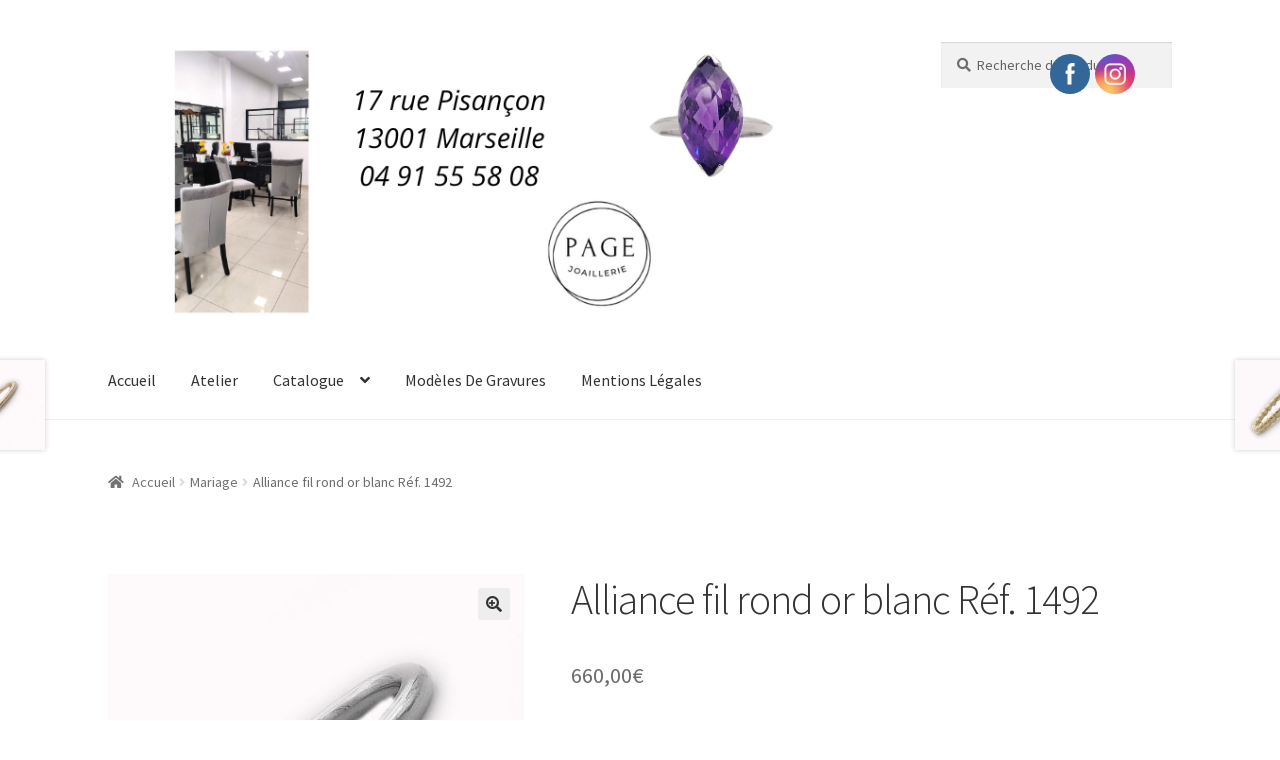

--- FILE ---
content_type: text/html; charset=UTF-8
request_url: https://page-joaillerie.fr/produit/alliance-fil-rond-or-blanc-ref-1492/
body_size: 19933
content:
<!doctype html>
<html lang="fr-FR">
<head>
<meta charset="UTF-8">
<meta name="viewport" content="width=device-width, initial-scale=1">
<link rel="profile" href="http://gmpg.org/xfn/11">
<link rel="pingback" href="https://page-joaillerie.fr/xmlrpc.php">

<title>Alliance fil rond or blanc Réf. 1492</title>
<meta name='robots' content='max-image-preview:large' />
	<style>img:is([sizes="auto" i], [sizes^="auto," i]) { contain-intrinsic-size: 3000px 1500px }</style>
	<link rel='dns-prefetch' href='//fonts.googleapis.com' />
<link rel="alternate" type="application/rss+xml" title=" &raquo; Flux" href="https://page-joaillerie.fr/feed/" />
<link rel="alternate" type="application/rss+xml" title=" &raquo; Flux des commentaires" href="https://page-joaillerie.fr/comments/feed/" />
<script>
window._wpemojiSettings = {"baseUrl":"https:\/\/s.w.org\/images\/core\/emoji\/16.0.1\/72x72\/","ext":".png","svgUrl":"https:\/\/s.w.org\/images\/core\/emoji\/16.0.1\/svg\/","svgExt":".svg","source":{"concatemoji":"https:\/\/page-joaillerie.fr\/wp-includes\/js\/wp-emoji-release.min.js?ver=6.8.3"}};
/*! This file is auto-generated */
!function(s,n){var o,i,e;function c(e){try{var t={supportTests:e,timestamp:(new Date).valueOf()};sessionStorage.setItem(o,JSON.stringify(t))}catch(e){}}function p(e,t,n){e.clearRect(0,0,e.canvas.width,e.canvas.height),e.fillText(t,0,0);var t=new Uint32Array(e.getImageData(0,0,e.canvas.width,e.canvas.height).data),a=(e.clearRect(0,0,e.canvas.width,e.canvas.height),e.fillText(n,0,0),new Uint32Array(e.getImageData(0,0,e.canvas.width,e.canvas.height).data));return t.every(function(e,t){return e===a[t]})}function u(e,t){e.clearRect(0,0,e.canvas.width,e.canvas.height),e.fillText(t,0,0);for(var n=e.getImageData(16,16,1,1),a=0;a<n.data.length;a++)if(0!==n.data[a])return!1;return!0}function f(e,t,n,a){switch(t){case"flag":return n(e,"\ud83c\udff3\ufe0f\u200d\u26a7\ufe0f","\ud83c\udff3\ufe0f\u200b\u26a7\ufe0f")?!1:!n(e,"\ud83c\udde8\ud83c\uddf6","\ud83c\udde8\u200b\ud83c\uddf6")&&!n(e,"\ud83c\udff4\udb40\udc67\udb40\udc62\udb40\udc65\udb40\udc6e\udb40\udc67\udb40\udc7f","\ud83c\udff4\u200b\udb40\udc67\u200b\udb40\udc62\u200b\udb40\udc65\u200b\udb40\udc6e\u200b\udb40\udc67\u200b\udb40\udc7f");case"emoji":return!a(e,"\ud83e\udedf")}return!1}function g(e,t,n,a){var r="undefined"!=typeof WorkerGlobalScope&&self instanceof WorkerGlobalScope?new OffscreenCanvas(300,150):s.createElement("canvas"),o=r.getContext("2d",{willReadFrequently:!0}),i=(o.textBaseline="top",o.font="600 32px Arial",{});return e.forEach(function(e){i[e]=t(o,e,n,a)}),i}function t(e){var t=s.createElement("script");t.src=e,t.defer=!0,s.head.appendChild(t)}"undefined"!=typeof Promise&&(o="wpEmojiSettingsSupports",i=["flag","emoji"],n.supports={everything:!0,everythingExceptFlag:!0},e=new Promise(function(e){s.addEventListener("DOMContentLoaded",e,{once:!0})}),new Promise(function(t){var n=function(){try{var e=JSON.parse(sessionStorage.getItem(o));if("object"==typeof e&&"number"==typeof e.timestamp&&(new Date).valueOf()<e.timestamp+604800&&"object"==typeof e.supportTests)return e.supportTests}catch(e){}return null}();if(!n){if("undefined"!=typeof Worker&&"undefined"!=typeof OffscreenCanvas&&"undefined"!=typeof URL&&URL.createObjectURL&&"undefined"!=typeof Blob)try{var e="postMessage("+g.toString()+"("+[JSON.stringify(i),f.toString(),p.toString(),u.toString()].join(",")+"));",a=new Blob([e],{type:"text/javascript"}),r=new Worker(URL.createObjectURL(a),{name:"wpTestEmojiSupports"});return void(r.onmessage=function(e){c(n=e.data),r.terminate(),t(n)})}catch(e){}c(n=g(i,f,p,u))}t(n)}).then(function(e){for(var t in e)n.supports[t]=e[t],n.supports.everything=n.supports.everything&&n.supports[t],"flag"!==t&&(n.supports.everythingExceptFlag=n.supports.everythingExceptFlag&&n.supports[t]);n.supports.everythingExceptFlag=n.supports.everythingExceptFlag&&!n.supports.flag,n.DOMReady=!1,n.readyCallback=function(){n.DOMReady=!0}}).then(function(){return e}).then(function(){var e;n.supports.everything||(n.readyCallback(),(e=n.source||{}).concatemoji?t(e.concatemoji):e.wpemoji&&e.twemoji&&(t(e.twemoji),t(e.wpemoji)))}))}((window,document),window._wpemojiSettings);
</script>
<style id='wp-emoji-styles-inline-css'>

	img.wp-smiley, img.emoji {
		display: inline !important;
		border: none !important;
		box-shadow: none !important;
		height: 1em !important;
		width: 1em !important;
		margin: 0 0.07em !important;
		vertical-align: -0.1em !important;
		background: none !important;
		padding: 0 !important;
	}
</style>
<link rel='stylesheet' id='wp-block-library-css' href='https://page-joaillerie.fr/wp-includes/css/dist/block-library/style.min.css?ver=6.8.3' media='all' />
<style id='wp-block-library-theme-inline-css'>
.wp-block-audio :where(figcaption){color:#555;font-size:13px;text-align:center}.is-dark-theme .wp-block-audio :where(figcaption){color:#ffffffa6}.wp-block-audio{margin:0 0 1em}.wp-block-code{border:1px solid #ccc;border-radius:4px;font-family:Menlo,Consolas,monaco,monospace;padding:.8em 1em}.wp-block-embed :where(figcaption){color:#555;font-size:13px;text-align:center}.is-dark-theme .wp-block-embed :where(figcaption){color:#ffffffa6}.wp-block-embed{margin:0 0 1em}.blocks-gallery-caption{color:#555;font-size:13px;text-align:center}.is-dark-theme .blocks-gallery-caption{color:#ffffffa6}:root :where(.wp-block-image figcaption){color:#555;font-size:13px;text-align:center}.is-dark-theme :root :where(.wp-block-image figcaption){color:#ffffffa6}.wp-block-image{margin:0 0 1em}.wp-block-pullquote{border-bottom:4px solid;border-top:4px solid;color:currentColor;margin-bottom:1.75em}.wp-block-pullquote cite,.wp-block-pullquote footer,.wp-block-pullquote__citation{color:currentColor;font-size:.8125em;font-style:normal;text-transform:uppercase}.wp-block-quote{border-left:.25em solid;margin:0 0 1.75em;padding-left:1em}.wp-block-quote cite,.wp-block-quote footer{color:currentColor;font-size:.8125em;font-style:normal;position:relative}.wp-block-quote:where(.has-text-align-right){border-left:none;border-right:.25em solid;padding-left:0;padding-right:1em}.wp-block-quote:where(.has-text-align-center){border:none;padding-left:0}.wp-block-quote.is-large,.wp-block-quote.is-style-large,.wp-block-quote:where(.is-style-plain){border:none}.wp-block-search .wp-block-search__label{font-weight:700}.wp-block-search__button{border:1px solid #ccc;padding:.375em .625em}:where(.wp-block-group.has-background){padding:1.25em 2.375em}.wp-block-separator.has-css-opacity{opacity:.4}.wp-block-separator{border:none;border-bottom:2px solid;margin-left:auto;margin-right:auto}.wp-block-separator.has-alpha-channel-opacity{opacity:1}.wp-block-separator:not(.is-style-wide):not(.is-style-dots){width:100px}.wp-block-separator.has-background:not(.is-style-dots){border-bottom:none;height:1px}.wp-block-separator.has-background:not(.is-style-wide):not(.is-style-dots){height:2px}.wp-block-table{margin:0 0 1em}.wp-block-table td,.wp-block-table th{word-break:normal}.wp-block-table :where(figcaption){color:#555;font-size:13px;text-align:center}.is-dark-theme .wp-block-table :where(figcaption){color:#ffffffa6}.wp-block-video :where(figcaption){color:#555;font-size:13px;text-align:center}.is-dark-theme .wp-block-video :where(figcaption){color:#ffffffa6}.wp-block-video{margin:0 0 1em}:root :where(.wp-block-template-part.has-background){margin-bottom:0;margin-top:0;padding:1.25em 2.375em}
</style>
<style id='classic-theme-styles-inline-css'>
/*! This file is auto-generated */
.wp-block-button__link{color:#fff;background-color:#32373c;border-radius:9999px;box-shadow:none;text-decoration:none;padding:calc(.667em + 2px) calc(1.333em + 2px);font-size:1.125em}.wp-block-file__button{background:#32373c;color:#fff;text-decoration:none}
</style>
<link rel='stylesheet' id='storefront-gutenberg-blocks-css' href='https://page-joaillerie.fr/wp-content/themes/storefront/assets/css/base/gutenberg-blocks.css?ver=4.6.1' media='all' />
<style id='storefront-gutenberg-blocks-inline-css'>

				.wp-block-button__link:not(.has-text-color) {
					color: #333333;
				}

				.wp-block-button__link:not(.has-text-color):hover,
				.wp-block-button__link:not(.has-text-color):focus,
				.wp-block-button__link:not(.has-text-color):active {
					color: #333333;
				}

				.wp-block-button__link:not(.has-background) {
					background-color: #eeeeee;
				}

				.wp-block-button__link:not(.has-background):hover,
				.wp-block-button__link:not(.has-background):focus,
				.wp-block-button__link:not(.has-background):active {
					border-color: #d5d5d5;
					background-color: #d5d5d5;
				}

				.wc-block-grid__products .wc-block-grid__product .wp-block-button__link {
					background-color: #eeeeee;
					border-color: #eeeeee;
					color: #333333;
				}

				.wp-block-quote footer,
				.wp-block-quote cite,
				.wp-block-quote__citation {
					color: #6d6d6d;
				}

				.wp-block-pullquote cite,
				.wp-block-pullquote footer,
				.wp-block-pullquote__citation {
					color: #6d6d6d;
				}

				.wp-block-image figcaption {
					color: #6d6d6d;
				}

				.wp-block-separator.is-style-dots::before {
					color: #333333;
				}

				.wp-block-file a.wp-block-file__button {
					color: #333333;
					background-color: #eeeeee;
					border-color: #eeeeee;
				}

				.wp-block-file a.wp-block-file__button:hover,
				.wp-block-file a.wp-block-file__button:focus,
				.wp-block-file a.wp-block-file__button:active {
					color: #333333;
					background-color: #d5d5d5;
				}

				.wp-block-code,
				.wp-block-preformatted pre {
					color: #6d6d6d;
				}

				.wp-block-table:not( .has-background ):not( .is-style-stripes ) tbody tr:nth-child(2n) td {
					background-color: #fdfdfd;
				}

				.wp-block-cover .wp-block-cover__inner-container h1:not(.has-text-color),
				.wp-block-cover .wp-block-cover__inner-container h2:not(.has-text-color),
				.wp-block-cover .wp-block-cover__inner-container h3:not(.has-text-color),
				.wp-block-cover .wp-block-cover__inner-container h4:not(.has-text-color),
				.wp-block-cover .wp-block-cover__inner-container h5:not(.has-text-color),
				.wp-block-cover .wp-block-cover__inner-container h6:not(.has-text-color) {
					color: #000000;
				}

				.wc-block-components-price-slider__range-input-progress,
				.rtl .wc-block-components-price-slider__range-input-progress {
					--range-color: #7f54b3;
				}

				/* Target only IE11 */
				@media all and (-ms-high-contrast: none), (-ms-high-contrast: active) {
					.wc-block-components-price-slider__range-input-progress {
						background: #7f54b3;
					}
				}

				.wc-block-components-button:not(.is-link) {
					background-color: #333333;
					color: #ffffff;
				}

				.wc-block-components-button:not(.is-link):hover,
				.wc-block-components-button:not(.is-link):focus,
				.wc-block-components-button:not(.is-link):active {
					background-color: #1a1a1a;
					color: #ffffff;
				}

				.wc-block-components-button:not(.is-link):disabled {
					background-color: #333333;
					color: #ffffff;
				}

				.wc-block-cart__submit-container {
					background-color: #ffffff;
				}

				.wc-block-cart__submit-container::before {
					color: rgba(220,220,220,0.5);
				}

				.wc-block-components-order-summary-item__quantity {
					background-color: #ffffff;
					border-color: #6d6d6d;
					box-shadow: 0 0 0 2px #ffffff;
					color: #6d6d6d;
				}
			
</style>
<style id='global-styles-inline-css'>
:root{--wp--preset--aspect-ratio--square: 1;--wp--preset--aspect-ratio--4-3: 4/3;--wp--preset--aspect-ratio--3-4: 3/4;--wp--preset--aspect-ratio--3-2: 3/2;--wp--preset--aspect-ratio--2-3: 2/3;--wp--preset--aspect-ratio--16-9: 16/9;--wp--preset--aspect-ratio--9-16: 9/16;--wp--preset--color--black: #000000;--wp--preset--color--cyan-bluish-gray: #abb8c3;--wp--preset--color--white: #ffffff;--wp--preset--color--pale-pink: #f78da7;--wp--preset--color--vivid-red: #cf2e2e;--wp--preset--color--luminous-vivid-orange: #ff6900;--wp--preset--color--luminous-vivid-amber: #fcb900;--wp--preset--color--light-green-cyan: #7bdcb5;--wp--preset--color--vivid-green-cyan: #00d084;--wp--preset--color--pale-cyan-blue: #8ed1fc;--wp--preset--color--vivid-cyan-blue: #0693e3;--wp--preset--color--vivid-purple: #9b51e0;--wp--preset--gradient--vivid-cyan-blue-to-vivid-purple: linear-gradient(135deg,rgba(6,147,227,1) 0%,rgb(155,81,224) 100%);--wp--preset--gradient--light-green-cyan-to-vivid-green-cyan: linear-gradient(135deg,rgb(122,220,180) 0%,rgb(0,208,130) 100%);--wp--preset--gradient--luminous-vivid-amber-to-luminous-vivid-orange: linear-gradient(135deg,rgba(252,185,0,1) 0%,rgba(255,105,0,1) 100%);--wp--preset--gradient--luminous-vivid-orange-to-vivid-red: linear-gradient(135deg,rgba(255,105,0,1) 0%,rgb(207,46,46) 100%);--wp--preset--gradient--very-light-gray-to-cyan-bluish-gray: linear-gradient(135deg,rgb(238,238,238) 0%,rgb(169,184,195) 100%);--wp--preset--gradient--cool-to-warm-spectrum: linear-gradient(135deg,rgb(74,234,220) 0%,rgb(151,120,209) 20%,rgb(207,42,186) 40%,rgb(238,44,130) 60%,rgb(251,105,98) 80%,rgb(254,248,76) 100%);--wp--preset--gradient--blush-light-purple: linear-gradient(135deg,rgb(255,206,236) 0%,rgb(152,150,240) 100%);--wp--preset--gradient--blush-bordeaux: linear-gradient(135deg,rgb(254,205,165) 0%,rgb(254,45,45) 50%,rgb(107,0,62) 100%);--wp--preset--gradient--luminous-dusk: linear-gradient(135deg,rgb(255,203,112) 0%,rgb(199,81,192) 50%,rgb(65,88,208) 100%);--wp--preset--gradient--pale-ocean: linear-gradient(135deg,rgb(255,245,203) 0%,rgb(182,227,212) 50%,rgb(51,167,181) 100%);--wp--preset--gradient--electric-grass: linear-gradient(135deg,rgb(202,248,128) 0%,rgb(113,206,126) 100%);--wp--preset--gradient--midnight: linear-gradient(135deg,rgb(2,3,129) 0%,rgb(40,116,252) 100%);--wp--preset--font-size--small: 14px;--wp--preset--font-size--medium: 23px;--wp--preset--font-size--large: 26px;--wp--preset--font-size--x-large: 42px;--wp--preset--font-size--normal: 16px;--wp--preset--font-size--huge: 37px;--wp--preset--spacing--20: 0.44rem;--wp--preset--spacing--30: 0.67rem;--wp--preset--spacing--40: 1rem;--wp--preset--spacing--50: 1.5rem;--wp--preset--spacing--60: 2.25rem;--wp--preset--spacing--70: 3.38rem;--wp--preset--spacing--80: 5.06rem;--wp--preset--shadow--natural: 6px 6px 9px rgba(0, 0, 0, 0.2);--wp--preset--shadow--deep: 12px 12px 50px rgba(0, 0, 0, 0.4);--wp--preset--shadow--sharp: 6px 6px 0px rgba(0, 0, 0, 0.2);--wp--preset--shadow--outlined: 6px 6px 0px -3px rgba(255, 255, 255, 1), 6px 6px rgba(0, 0, 0, 1);--wp--preset--shadow--crisp: 6px 6px 0px rgba(0, 0, 0, 1);}:root :where(.is-layout-flow) > :first-child{margin-block-start: 0;}:root :where(.is-layout-flow) > :last-child{margin-block-end: 0;}:root :where(.is-layout-flow) > *{margin-block-start: 24px;margin-block-end: 0;}:root :where(.is-layout-constrained) > :first-child{margin-block-start: 0;}:root :where(.is-layout-constrained) > :last-child{margin-block-end: 0;}:root :where(.is-layout-constrained) > *{margin-block-start: 24px;margin-block-end: 0;}:root :where(.is-layout-flex){gap: 24px;}:root :where(.is-layout-grid){gap: 24px;}body .is-layout-flex{display: flex;}.is-layout-flex{flex-wrap: wrap;align-items: center;}.is-layout-flex > :is(*, div){margin: 0;}body .is-layout-grid{display: grid;}.is-layout-grid > :is(*, div){margin: 0;}.has-black-color{color: var(--wp--preset--color--black) !important;}.has-cyan-bluish-gray-color{color: var(--wp--preset--color--cyan-bluish-gray) !important;}.has-white-color{color: var(--wp--preset--color--white) !important;}.has-pale-pink-color{color: var(--wp--preset--color--pale-pink) !important;}.has-vivid-red-color{color: var(--wp--preset--color--vivid-red) !important;}.has-luminous-vivid-orange-color{color: var(--wp--preset--color--luminous-vivid-orange) !important;}.has-luminous-vivid-amber-color{color: var(--wp--preset--color--luminous-vivid-amber) !important;}.has-light-green-cyan-color{color: var(--wp--preset--color--light-green-cyan) !important;}.has-vivid-green-cyan-color{color: var(--wp--preset--color--vivid-green-cyan) !important;}.has-pale-cyan-blue-color{color: var(--wp--preset--color--pale-cyan-blue) !important;}.has-vivid-cyan-blue-color{color: var(--wp--preset--color--vivid-cyan-blue) !important;}.has-vivid-purple-color{color: var(--wp--preset--color--vivid-purple) !important;}.has-black-background-color{background-color: var(--wp--preset--color--black) !important;}.has-cyan-bluish-gray-background-color{background-color: var(--wp--preset--color--cyan-bluish-gray) !important;}.has-white-background-color{background-color: var(--wp--preset--color--white) !important;}.has-pale-pink-background-color{background-color: var(--wp--preset--color--pale-pink) !important;}.has-vivid-red-background-color{background-color: var(--wp--preset--color--vivid-red) !important;}.has-luminous-vivid-orange-background-color{background-color: var(--wp--preset--color--luminous-vivid-orange) !important;}.has-luminous-vivid-amber-background-color{background-color: var(--wp--preset--color--luminous-vivid-amber) !important;}.has-light-green-cyan-background-color{background-color: var(--wp--preset--color--light-green-cyan) !important;}.has-vivid-green-cyan-background-color{background-color: var(--wp--preset--color--vivid-green-cyan) !important;}.has-pale-cyan-blue-background-color{background-color: var(--wp--preset--color--pale-cyan-blue) !important;}.has-vivid-cyan-blue-background-color{background-color: var(--wp--preset--color--vivid-cyan-blue) !important;}.has-vivid-purple-background-color{background-color: var(--wp--preset--color--vivid-purple) !important;}.has-black-border-color{border-color: var(--wp--preset--color--black) !important;}.has-cyan-bluish-gray-border-color{border-color: var(--wp--preset--color--cyan-bluish-gray) !important;}.has-white-border-color{border-color: var(--wp--preset--color--white) !important;}.has-pale-pink-border-color{border-color: var(--wp--preset--color--pale-pink) !important;}.has-vivid-red-border-color{border-color: var(--wp--preset--color--vivid-red) !important;}.has-luminous-vivid-orange-border-color{border-color: var(--wp--preset--color--luminous-vivid-orange) !important;}.has-luminous-vivid-amber-border-color{border-color: var(--wp--preset--color--luminous-vivid-amber) !important;}.has-light-green-cyan-border-color{border-color: var(--wp--preset--color--light-green-cyan) !important;}.has-vivid-green-cyan-border-color{border-color: var(--wp--preset--color--vivid-green-cyan) !important;}.has-pale-cyan-blue-border-color{border-color: var(--wp--preset--color--pale-cyan-blue) !important;}.has-vivid-cyan-blue-border-color{border-color: var(--wp--preset--color--vivid-cyan-blue) !important;}.has-vivid-purple-border-color{border-color: var(--wp--preset--color--vivid-purple) !important;}.has-vivid-cyan-blue-to-vivid-purple-gradient-background{background: var(--wp--preset--gradient--vivid-cyan-blue-to-vivid-purple) !important;}.has-light-green-cyan-to-vivid-green-cyan-gradient-background{background: var(--wp--preset--gradient--light-green-cyan-to-vivid-green-cyan) !important;}.has-luminous-vivid-amber-to-luminous-vivid-orange-gradient-background{background: var(--wp--preset--gradient--luminous-vivid-amber-to-luminous-vivid-orange) !important;}.has-luminous-vivid-orange-to-vivid-red-gradient-background{background: var(--wp--preset--gradient--luminous-vivid-orange-to-vivid-red) !important;}.has-very-light-gray-to-cyan-bluish-gray-gradient-background{background: var(--wp--preset--gradient--very-light-gray-to-cyan-bluish-gray) !important;}.has-cool-to-warm-spectrum-gradient-background{background: var(--wp--preset--gradient--cool-to-warm-spectrum) !important;}.has-blush-light-purple-gradient-background{background: var(--wp--preset--gradient--blush-light-purple) !important;}.has-blush-bordeaux-gradient-background{background: var(--wp--preset--gradient--blush-bordeaux) !important;}.has-luminous-dusk-gradient-background{background: var(--wp--preset--gradient--luminous-dusk) !important;}.has-pale-ocean-gradient-background{background: var(--wp--preset--gradient--pale-ocean) !important;}.has-electric-grass-gradient-background{background: var(--wp--preset--gradient--electric-grass) !important;}.has-midnight-gradient-background{background: var(--wp--preset--gradient--midnight) !important;}.has-small-font-size{font-size: var(--wp--preset--font-size--small) !important;}.has-medium-font-size{font-size: var(--wp--preset--font-size--medium) !important;}.has-large-font-size{font-size: var(--wp--preset--font-size--large) !important;}.has-x-large-font-size{font-size: var(--wp--preset--font-size--x-large) !important;}
:root :where(.wp-block-pullquote){font-size: 1.5em;line-height: 1.6;}
</style>
<link rel='stylesheet' id='contact-form-7-css' href='https://page-joaillerie.fr/wp-content/plugins/contact-form-7/includes/css/styles.css?ver=6.0.6' media='all' />
<link rel='stylesheet' id='rw-slider-image-script-css' href='https://page-joaillerie.fr/wp-content/plugins/slider-images/style/rw-slider-image-widget.css?ver=6.8.3' media='all' />
<link rel='stylesheet' id='rw-slider-image-style-fontawesome-css' href='https://page-joaillerie.fr/wp-content/plugins/slider-images/style/richwebicons.css?ver=6.8.3' media='all' />
<link rel='stylesheet' id='SFSImainCss-css' href='https://page-joaillerie.fr/wp-content/plugins/ultimate-social-media-icons/css/sfsi-style.css?ver=2.9.5' media='all' />
<link rel='stylesheet' id='disable_sfsi-css' href='https://page-joaillerie.fr/wp-content/plugins/ultimate-social-media-icons/css/disable_sfsi.css?ver=6.8.3' media='all' />
<link rel='stylesheet' id='photoswipe-css' href='https://page-joaillerie.fr/wp-content/plugins/woocommerce/assets/css/photoswipe/photoswipe.min.css?ver=9.9.6' media='all' />
<link rel='stylesheet' id='photoswipe-default-skin-css' href='https://page-joaillerie.fr/wp-content/plugins/woocommerce/assets/css/photoswipe/default-skin/default-skin.min.css?ver=9.9.6' media='all' />
<style id='woocommerce-inline-inline-css'>
.woocommerce form .form-row .required { visibility: visible; }
</style>
<link rel='stylesheet' id='ywctm-frontend-css' href='https://page-joaillerie.fr/wp-content/plugins/yith-woocommerce-catalog-mode/assets/css/frontend.min.css?ver=2.46.0' media='all' />
<style id='ywctm-frontend-inline-css'>
form.cart button.single_add_to_cart_button, .ppc-button-wrapper, .wc-ppcp-paylater-msg__container, form.cart .quantity, .storefront-sticky-add-to-cart__content-button, .widget.woocommerce.widget_shopping_cart, .site-header-cart.menu{display: none !important}
</style>
<link rel='stylesheet' id='brands-styles-css' href='https://page-joaillerie.fr/wp-content/plugins/woocommerce/assets/css/brands.css?ver=9.9.6' media='all' />
<link rel='stylesheet' id='storefront-style-css' href='https://page-joaillerie.fr/wp-content/themes/storefront/style.css?ver=4.6.1' media='all' />
<style id='storefront-style-inline-css'>

			.main-navigation ul li a,
			.site-title a,
			ul.menu li a,
			.site-branding h1 a,
			button.menu-toggle,
			button.menu-toggle:hover,
			.handheld-navigation .dropdown-toggle {
				color: #333333;
			}

			button.menu-toggle,
			button.menu-toggle:hover {
				border-color: #333333;
			}

			.main-navigation ul li a:hover,
			.main-navigation ul li:hover > a,
			.site-title a:hover,
			.site-header ul.menu li.current-menu-item > a {
				color: #747474;
			}

			table:not( .has-background ) th {
				background-color: #f8f8f8;
			}

			table:not( .has-background ) tbody td {
				background-color: #fdfdfd;
			}

			table:not( .has-background ) tbody tr:nth-child(2n) td,
			fieldset,
			fieldset legend {
				background-color: #fbfbfb;
			}

			.site-header,
			.secondary-navigation ul ul,
			.main-navigation ul.menu > li.menu-item-has-children:after,
			.secondary-navigation ul.menu ul,
			.storefront-handheld-footer-bar,
			.storefront-handheld-footer-bar ul li > a,
			.storefront-handheld-footer-bar ul li.search .site-search,
			button.menu-toggle,
			button.menu-toggle:hover {
				background-color: #ffffff;
			}

			p.site-description,
			.site-header,
			.storefront-handheld-footer-bar {
				color: #404040;
			}

			button.menu-toggle:after,
			button.menu-toggle:before,
			button.menu-toggle span:before {
				background-color: #333333;
			}

			h1, h2, h3, h4, h5, h6, .wc-block-grid__product-title {
				color: #333333;
			}

			.widget h1 {
				border-bottom-color: #333333;
			}

			body,
			.secondary-navigation a {
				color: #6d6d6d;
			}

			.widget-area .widget a,
			.hentry .entry-header .posted-on a,
			.hentry .entry-header .post-author a,
			.hentry .entry-header .post-comments a,
			.hentry .entry-header .byline a {
				color: #727272;
			}

			a {
				color: #7f54b3;
			}

			a:focus,
			button:focus,
			.button.alt:focus,
			input:focus,
			textarea:focus,
			input[type="button"]:focus,
			input[type="reset"]:focus,
			input[type="submit"]:focus,
			input[type="email"]:focus,
			input[type="tel"]:focus,
			input[type="url"]:focus,
			input[type="password"]:focus,
			input[type="search"]:focus {
				outline-color: #7f54b3;
			}

			button, input[type="button"], input[type="reset"], input[type="submit"], .button, .widget a.button {
				background-color: #eeeeee;
				border-color: #eeeeee;
				color: #333333;
			}

			button:hover, input[type="button"]:hover, input[type="reset"]:hover, input[type="submit"]:hover, .button:hover, .widget a.button:hover {
				background-color: #d5d5d5;
				border-color: #d5d5d5;
				color: #333333;
			}

			button.alt, input[type="button"].alt, input[type="reset"].alt, input[type="submit"].alt, .button.alt, .widget-area .widget a.button.alt {
				background-color: #333333;
				border-color: #333333;
				color: #ffffff;
			}

			button.alt:hover, input[type="button"].alt:hover, input[type="reset"].alt:hover, input[type="submit"].alt:hover, .button.alt:hover, .widget-area .widget a.button.alt:hover {
				background-color: #1a1a1a;
				border-color: #1a1a1a;
				color: #ffffff;
			}

			.pagination .page-numbers li .page-numbers.current {
				background-color: #e6e6e6;
				color: #636363;
			}

			#comments .comment-list .comment-content .comment-text {
				background-color: #f8f8f8;
			}

			.site-footer {
				background-color: #ffffff;
				color: #6d6d6d;
			}

			.site-footer a:not(.button):not(.components-button) {
				color: #333333;
			}

			.site-footer .storefront-handheld-footer-bar a:not(.button):not(.components-button) {
				color: #333333;
			}

			.site-footer h1, .site-footer h2, .site-footer h3, .site-footer h4, .site-footer h5, .site-footer h6, .site-footer .widget .widget-title, .site-footer .widget .widgettitle {
				color: #333333;
			}

			.page-template-template-homepage.has-post-thumbnail .type-page.has-post-thumbnail .entry-title {
				color: #000000;
			}

			.page-template-template-homepage.has-post-thumbnail .type-page.has-post-thumbnail .entry-content {
				color: #000000;
			}

			@media screen and ( min-width: 768px ) {
				.secondary-navigation ul.menu a:hover {
					color: #595959;
				}

				.secondary-navigation ul.menu a {
					color: #404040;
				}

				.main-navigation ul.menu ul.sub-menu,
				.main-navigation ul.nav-menu ul.children {
					background-color: #f0f0f0;
				}

				.site-header {
					border-bottom-color: #f0f0f0;
				}
			}
</style>
<link rel='stylesheet' id='storefront-icons-css' href='https://page-joaillerie.fr/wp-content/themes/storefront/assets/css/base/icons.css?ver=4.6.1' media='all' />
<link rel='stylesheet' id='storefront-fonts-css' href='https://fonts.googleapis.com/css?family=Source+Sans+Pro%3A400%2C300%2C300italic%2C400italic%2C600%2C700%2C900&#038;subset=latin%2Clatin-ext&#038;ver=4.6.1' media='all' />
<link rel='stylesheet' id='storefront-woocommerce-style-css' href='https://page-joaillerie.fr/wp-content/themes/storefront/assets/css/woocommerce/woocommerce.css?ver=4.6.1' media='all' />
<style id='storefront-woocommerce-style-inline-css'>
@font-face {
				font-family: star;
				src: url(https://page-joaillerie.fr/wp-content/plugins/woocommerce/assets/fonts/star.eot);
				src:
					url(https://page-joaillerie.fr/wp-content/plugins/woocommerce/assets/fonts/star.eot?#iefix) format("embedded-opentype"),
					url(https://page-joaillerie.fr/wp-content/plugins/woocommerce/assets/fonts/star.woff) format("woff"),
					url(https://page-joaillerie.fr/wp-content/plugins/woocommerce/assets/fonts/star.ttf) format("truetype"),
					url(https://page-joaillerie.fr/wp-content/plugins/woocommerce/assets/fonts/star.svg#star) format("svg");
				font-weight: 400;
				font-style: normal;
			}
			@font-face {
				font-family: WooCommerce;
				src: url(https://page-joaillerie.fr/wp-content/plugins/woocommerce/assets/fonts/WooCommerce.eot);
				src:
					url(https://page-joaillerie.fr/wp-content/plugins/woocommerce/assets/fonts/WooCommerce.eot?#iefix) format("embedded-opentype"),
					url(https://page-joaillerie.fr/wp-content/plugins/woocommerce/assets/fonts/WooCommerce.woff) format("woff"),
					url(https://page-joaillerie.fr/wp-content/plugins/woocommerce/assets/fonts/WooCommerce.ttf) format("truetype"),
					url(https://page-joaillerie.fr/wp-content/plugins/woocommerce/assets/fonts/WooCommerce.svg#WooCommerce) format("svg");
				font-weight: 400;
				font-style: normal;
			}

			a.cart-contents,
			.site-header-cart .widget_shopping_cart a {
				color: #333333;
			}

			a.cart-contents:hover,
			.site-header-cart .widget_shopping_cart a:hover,
			.site-header-cart:hover > li > a {
				color: #747474;
			}

			table.cart td.product-remove,
			table.cart td.actions {
				border-top-color: #ffffff;
			}

			.storefront-handheld-footer-bar ul li.cart .count {
				background-color: #333333;
				color: #ffffff;
				border-color: #ffffff;
			}

			.woocommerce-tabs ul.tabs li.active a,
			ul.products li.product .price,
			.onsale,
			.wc-block-grid__product-onsale,
			.widget_search form:before,
			.widget_product_search form:before {
				color: #6d6d6d;
			}

			.woocommerce-breadcrumb a,
			a.woocommerce-review-link,
			.product_meta a {
				color: #727272;
			}

			.wc-block-grid__product-onsale,
			.onsale {
				border-color: #6d6d6d;
			}

			.star-rating span:before,
			.quantity .plus, .quantity .minus,
			p.stars a:hover:after,
			p.stars a:after,
			.star-rating span:before,
			#payment .payment_methods li input[type=radio]:first-child:checked+label:before {
				color: #7f54b3;
			}

			.widget_price_filter .ui-slider .ui-slider-range,
			.widget_price_filter .ui-slider .ui-slider-handle {
				background-color: #7f54b3;
			}

			.order_details {
				background-color: #f8f8f8;
			}

			.order_details > li {
				border-bottom: 1px dotted #e3e3e3;
			}

			.order_details:before,
			.order_details:after {
				background: -webkit-linear-gradient(transparent 0,transparent 0),-webkit-linear-gradient(135deg,#f8f8f8 33.33%,transparent 33.33%),-webkit-linear-gradient(45deg,#f8f8f8 33.33%,transparent 33.33%)
			}

			#order_review {
				background-color: #ffffff;
			}

			#payment .payment_methods > li .payment_box,
			#payment .place-order {
				background-color: #fafafa;
			}

			#payment .payment_methods > li:not(.woocommerce-notice) {
				background-color: #f5f5f5;
			}

			#payment .payment_methods > li:not(.woocommerce-notice):hover {
				background-color: #f0f0f0;
			}

			.woocommerce-pagination .page-numbers li .page-numbers.current {
				background-color: #e6e6e6;
				color: #636363;
			}

			.wc-block-grid__product-onsale,
			.onsale,
			.woocommerce-pagination .page-numbers li .page-numbers:not(.current) {
				color: #6d6d6d;
			}

			p.stars a:before,
			p.stars a:hover~a:before,
			p.stars.selected a.active~a:before {
				color: #6d6d6d;
			}

			p.stars.selected a.active:before,
			p.stars:hover a:before,
			p.stars.selected a:not(.active):before,
			p.stars.selected a.active:before {
				color: #7f54b3;
			}

			.single-product div.product .woocommerce-product-gallery .woocommerce-product-gallery__trigger {
				background-color: #eeeeee;
				color: #333333;
			}

			.single-product div.product .woocommerce-product-gallery .woocommerce-product-gallery__trigger:hover {
				background-color: #d5d5d5;
				border-color: #d5d5d5;
				color: #333333;
			}

			.button.added_to_cart:focus,
			.button.wc-forward:focus {
				outline-color: #7f54b3;
			}

			.added_to_cart,
			.site-header-cart .widget_shopping_cart a.button,
			.wc-block-grid__products .wc-block-grid__product .wp-block-button__link {
				background-color: #eeeeee;
				border-color: #eeeeee;
				color: #333333;
			}

			.added_to_cart:hover,
			.site-header-cart .widget_shopping_cart a.button:hover,
			.wc-block-grid__products .wc-block-grid__product .wp-block-button__link:hover {
				background-color: #d5d5d5;
				border-color: #d5d5d5;
				color: #333333;
			}

			.added_to_cart.alt, .added_to_cart, .widget a.button.checkout {
				background-color: #333333;
				border-color: #333333;
				color: #ffffff;
			}

			.added_to_cart.alt:hover, .added_to_cart:hover, .widget a.button.checkout:hover {
				background-color: #1a1a1a;
				border-color: #1a1a1a;
				color: #ffffff;
			}

			.button.loading {
				color: #eeeeee;
			}

			.button.loading:hover {
				background-color: #eeeeee;
			}

			.button.loading:after {
				color: #333333;
			}

			@media screen and ( min-width: 768px ) {
				.site-header-cart .widget_shopping_cart,
				.site-header .product_list_widget li .quantity {
					color: #404040;
				}

				.site-header-cart .widget_shopping_cart .buttons,
				.site-header-cart .widget_shopping_cart .total {
					background-color: #f5f5f5;
				}

				.site-header-cart .widget_shopping_cart {
					background-color: #f0f0f0;
				}
			}
				.storefront-product-pagination a {
					color: #6d6d6d;
					background-color: #ffffff;
				}
				.storefront-sticky-add-to-cart {
					color: #6d6d6d;
					background-color: #ffffff;
				}

				.storefront-sticky-add-to-cart a:not(.button) {
					color: #333333;
				}
</style>
<link rel='stylesheet' id='storefront-woocommerce-brands-style-css' href='https://page-joaillerie.fr/wp-content/themes/storefront/assets/css/woocommerce/extensions/brands.css?ver=4.6.1' media='all' />
<script src="https://page-joaillerie.fr/wp-includes/js/jquery/jquery.min.js?ver=3.7.1" id="jquery-core-js"></script>
<script src="https://page-joaillerie.fr/wp-includes/js/jquery/jquery-migrate.min.js?ver=3.4.1" id="jquery-migrate-js"></script>
<script src="https://page-joaillerie.fr/wp-includes/js/jquery/ui/core.min.js?ver=1.13.3" id="jquery-ui-core-js"></script>
<script src="https://page-joaillerie.fr/wp-content/plugins/slider-images/scripts/rw-slider-image-widget.js?ver=6.8.3" id="rw-slider-image-script-js"></script>
<script src="https://page-joaillerie.fr/wp-content/plugins/slider-images/scripts/jquery.easing.1.2.js?ver=6.8.3" id="rw-slider-image-script-easing-js"></script>
<script src="https://page-joaillerie.fr/wp-content/plugins/slider-images/scripts/jquery.anythingslider.min.js?ver=6.8.3" id="rw-slider-image-script-anythingslider-js"></script>
<script src="https://page-joaillerie.fr/wp-content/plugins/slider-images/scripts/jquery.colorbox-min.js?ver=6.8.3" id="rw-slider-image-script-colorbox-js"></script>
<script src="https://page-joaillerie.fr/wp-content/plugins/woocommerce/assets/js/zoom/jquery.zoom.min.js?ver=1.7.21-wc.9.9.6" id="zoom-js" defer data-wp-strategy="defer"></script>
<script src="https://page-joaillerie.fr/wp-content/plugins/woocommerce/assets/js/flexslider/jquery.flexslider.min.js?ver=2.7.2-wc.9.9.6" id="flexslider-js" defer data-wp-strategy="defer"></script>
<script src="https://page-joaillerie.fr/wp-content/plugins/woocommerce/assets/js/photoswipe/photoswipe.min.js?ver=4.1.1-wc.9.9.6" id="photoswipe-js" defer data-wp-strategy="defer"></script>
<script src="https://page-joaillerie.fr/wp-content/plugins/woocommerce/assets/js/photoswipe/photoswipe-ui-default.min.js?ver=4.1.1-wc.9.9.6" id="photoswipe-ui-default-js" defer data-wp-strategy="defer"></script>
<script id="wc-single-product-js-extra">
var wc_single_product_params = {"i18n_required_rating_text":"Veuillez s\u00e9lectionner une note","i18n_rating_options":["1\u00a0\u00e9toile sur 5","2\u00a0\u00e9toiles sur 5","3\u00a0\u00e9toiles sur 5","4\u00a0\u00e9toiles sur 5","5\u00a0\u00e9toiles sur 5"],"i18n_product_gallery_trigger_text":"Voir la galerie d\u2019images en plein \u00e9cran","review_rating_required":"yes","flexslider":{"rtl":false,"animation":"slide","smoothHeight":true,"directionNav":false,"controlNav":"thumbnails","slideshow":false,"animationSpeed":500,"animationLoop":false,"allowOneSlide":false},"zoom_enabled":"1","zoom_options":[],"photoswipe_enabled":"1","photoswipe_options":{"shareEl":false,"closeOnScroll":false,"history":false,"hideAnimationDuration":0,"showAnimationDuration":0},"flexslider_enabled":"1"};
</script>
<script src="https://page-joaillerie.fr/wp-content/plugins/woocommerce/assets/js/frontend/single-product.min.js?ver=9.9.6" id="wc-single-product-js" defer data-wp-strategy="defer"></script>
<script src="https://page-joaillerie.fr/wp-content/plugins/woocommerce/assets/js/jquery-blockui/jquery.blockUI.min.js?ver=2.7.0-wc.9.9.6" id="jquery-blockui-js" defer data-wp-strategy="defer"></script>
<script src="https://page-joaillerie.fr/wp-content/plugins/woocommerce/assets/js/js-cookie/js.cookie.min.js?ver=2.1.4-wc.9.9.6" id="js-cookie-js" defer data-wp-strategy="defer"></script>
<script id="woocommerce-js-extra">
var woocommerce_params = {"ajax_url":"\/wp-admin\/admin-ajax.php","wc_ajax_url":"\/?wc-ajax=%%endpoint%%","i18n_password_show":"Afficher le mot de passe","i18n_password_hide":"Masquer le mot de passe"};
</script>
<script src="https://page-joaillerie.fr/wp-content/plugins/woocommerce/assets/js/frontend/woocommerce.min.js?ver=9.9.6" id="woocommerce-js" defer data-wp-strategy="defer"></script>
<script id="wc-cart-fragments-js-extra">
var wc_cart_fragments_params = {"ajax_url":"\/wp-admin\/admin-ajax.php","wc_ajax_url":"\/?wc-ajax=%%endpoint%%","cart_hash_key":"wc_cart_hash_4b75162fb485d11cd971df41646592aa","fragment_name":"wc_fragments_4b75162fb485d11cd971df41646592aa","request_timeout":"5000"};
</script>
<script src="https://page-joaillerie.fr/wp-content/plugins/woocommerce/assets/js/frontend/cart-fragments.min.js?ver=9.9.6" id="wc-cart-fragments-js" defer data-wp-strategy="defer"></script>
<link rel="https://api.w.org/" href="https://page-joaillerie.fr/wp-json/" /><link rel="alternate" title="JSON" type="application/json" href="https://page-joaillerie.fr/wp-json/wp/v2/product/24075" /><link rel="EditURI" type="application/rsd+xml" title="RSD" href="https://page-joaillerie.fr/xmlrpc.php?rsd" />
<meta name="generator" content="WordPress 6.8.3" />
<meta name="generator" content="WooCommerce 9.9.6" />
<link rel="canonical" href="https://page-joaillerie.fr/produit/alliance-fil-rond-or-blanc-ref-1492/" />
<link rel='shortlink' href='https://page-joaillerie.fr/?p=24075' />
<link rel="alternate" title="oEmbed (JSON)" type="application/json+oembed" href="https://page-joaillerie.fr/wp-json/oembed/1.0/embed?url=https%3A%2F%2Fpage-joaillerie.fr%2Fproduit%2Falliance-fil-rond-or-blanc-ref-1492%2F" />
<link rel="alternate" title="oEmbed (XML)" type="text/xml+oembed" href="https://page-joaillerie.fr/wp-json/oembed/1.0/embed?url=https%3A%2F%2Fpage-joaillerie.fr%2Fproduit%2Falliance-fil-rond-or-blanc-ref-1492%2F&#038;format=xml" />
<meta name="follow.[base64]" content="FDUzNw7nATLbAZvAcnAU"/><meta property="og:image:secure_url" content="https://page-joaillerie.fr/wp-content/uploads/2021/04/1492.jpg" data-id="sfsi"><meta property="twitter:card" content="summary_large_image" data-id="sfsi"><meta property="twitter:image" content="https://page-joaillerie.fr/wp-content/uploads/2021/04/1492.jpg" data-id="sfsi"><meta property="og:image:type" content="" data-id="sfsi" /><meta property="og:image:width" content="1020" data-id="sfsi" /><meta property="og:image:height" content="1020" data-id="sfsi" /><meta property="og:url" content="https://page-joaillerie.fr/produit/alliance-fil-rond-or-blanc-ref-1492/" data-id="sfsi" /><meta property="og:description" content="Alliance fil rond de 2.30mm de large en or blanc 18K .

Poids moyen doigt 53:   1.75 grammes

Existe en or jaune, rose ou argent et diamètres différents

création Page

Gravure offerte" data-id="sfsi" /><meta property="og:title" content="Alliance fil rond or blanc Réf. 1492" data-id="sfsi" />	<noscript><style>.woocommerce-product-gallery{ opacity: 1 !important; }</style></noscript>
			<style id="wp-custom-css">
			.site-header .site-branding img {

    height: auto;
    max-width: 730px;
}

		</style>
		</head>

<body class="wp-singular product-template-default single single-product postid-24075 wp-custom-logo wp-embed-responsive wp-theme-storefront theme-storefront sfsi_actvite_theme_flat woocommerce woocommerce-page woocommerce-no-js storefront-full-width-content storefront-align-wide right-sidebar woocommerce-active">



<div id="page" class="hfeed site">
	
	<header id="masthead" class="site-header" role="banner" style="">

		<div class="col-full">		<a class="skip-link screen-reader-text" href="#site-navigation">Aller à la navigation</a>
		<a class="skip-link screen-reader-text" href="#content">Aller au contenu</a>
				<div class="site-branding">
			<a href="https://page-joaillerie.fr/" class="custom-logo-link" rel="home"><img width="773" height="294" src="https://page-joaillerie.fr/wp-content/uploads/2022/09/cropped-Kobayai-Issa-Poemes7.png" class="custom-logo" alt="" decoding="async" fetchpriority="high" srcset="https://page-joaillerie.fr/wp-content/uploads/2022/09/cropped-Kobayai-Issa-Poemes7.png 773w, https://page-joaillerie.fr/wp-content/uploads/2022/09/cropped-Kobayai-Issa-Poemes7-300x114.png 300w, https://page-joaillerie.fr/wp-content/uploads/2022/09/cropped-Kobayai-Issa-Poemes7-768x292.png 768w, https://page-joaillerie.fr/wp-content/uploads/2022/09/cropped-Kobayai-Issa-Poemes7-416x158.png 416w" sizes="(max-width: 773px) 100vw, 773px" /></a>		</div>
					<div class="site-search">
				<div class="widget woocommerce widget_product_search"><form role="search" method="get" class="woocommerce-product-search" action="https://page-joaillerie.fr/">
	<label class="screen-reader-text" for="woocommerce-product-search-field-0">Recherche pour :</label>
	<input type="search" id="woocommerce-product-search-field-0" class="search-field" placeholder="Recherche de produits…" value="" name="s" />
	<button type="submit" value="Recherche" class="">Recherche</button>
	<input type="hidden" name="post_type" value="product" />
</form>
</div>			</div>
			</div><div class="storefront-primary-navigation"><div class="col-full">		<nav id="site-navigation" class="main-navigation" role="navigation" aria-label="Navigation principale">
		<button id="site-navigation-menu-toggle" class="menu-toggle" aria-controls="site-navigation" aria-expanded="false"><span>Menu</span></button>
			<div class="primary-navigation"><ul id="menu-menu" class="menu"><li id="menu-item-57061" class="menu-item menu-item-type-post_type menu-item-object-page menu-item-home current_page_parent menu-item-57061"><a href="https://page-joaillerie.fr/">Accueil</a></li>
<li id="menu-item-8157" class="menu-item menu-item-type-post_type menu-item-object-page menu-item-8157"><a href="https://page-joaillerie.fr/atelier/">Atelier</a></li>
<li id="menu-item-8134" class="menu-item menu-item-type-custom menu-item-object-custom menu-item-has-children menu-item-8134"><a href="#">Catalogue</a>
<ul class="sub-menu">
	<li id="menu-item-8136" class="menu-item menu-item-type-taxonomy menu-item-object-product_cat menu-item-8136"><a href="https://page-joaillerie.fr/categorie-produit/bagues-diamants/">Bagues diamants</a></li>
	<li id="menu-item-43137" class="menu-item menu-item-type-taxonomy menu-item-object-product_cat menu-item-43137"><a href="https://page-joaillerie.fr/categorie-produit/bagues-pierres-precieuses/">Bagues pierres précieuses</a></li>
	<li id="menu-item-8138" class="menu-item menu-item-type-taxonomy menu-item-object-product_cat menu-item-8138"><a href="https://page-joaillerie.fr/categorie-produit/bagues-pierres-de-couleur/">Bagues pierres fines</a></li>
	<li id="menu-item-8137" class="menu-item menu-item-type-taxonomy menu-item-object-product_cat menu-item-8137"><a href="https://page-joaillerie.fr/categorie-produit/bagues-perles/">Bagues perles</a></li>
	<li id="menu-item-8140" class="menu-item menu-item-type-taxonomy menu-item-object-product_cat menu-item-8140"><a href="https://page-joaillerie.fr/categorie-produit/boucles-d-oreilles/">Boucles d&rsquo;oreilles</a></li>
	<li id="menu-item-8142" class="menu-item menu-item-type-taxonomy menu-item-object-product_cat menu-item-8142"><a href="https://page-joaillerie.fr/categorie-produit/bracelets-pierres-et-perles/">Bracelets pierres et perles</a></li>
	<li id="menu-item-8141" class="menu-item menu-item-type-taxonomy menu-item-object-product_cat menu-item-8141"><a href="https://page-joaillerie.fr/categorie-produit/bracelet-or/">Bracelet or</a></li>
	<li id="menu-item-8144" class="menu-item menu-item-type-taxonomy menu-item-object-product_cat menu-item-8144"><a href="https://page-joaillerie.fr/categorie-produit/colliers/">Colliers</a></li>
	<li id="menu-item-8145" class="menu-item menu-item-type-taxonomy menu-item-object-product_cat menu-item-8145"><a href="https://page-joaillerie.fr/categorie-produit/pendentifs/">Pendentifs</a></li>
	<li id="menu-item-8135" class="menu-item menu-item-type-taxonomy menu-item-object-product_cat current-product-ancestor current-menu-parent current-product-parent menu-item-8135"><a href="https://page-joaillerie.fr/categorie-produit/mariage/">Mariage</a></li>
	<li id="menu-item-57498" class="menu-item menu-item-type-taxonomy menu-item-object-product_cat menu-item-57498"><a href="https://page-joaillerie.fr/categorie-produit/bijoux-pour-homme/">Bijoux pour Homme</a></li>
	<li id="menu-item-10075" class="menu-item menu-item-type-taxonomy menu-item-object-product_cat menu-item-10075"><a href="https://page-joaillerie.fr/categorie-produit/baptemes-communions/">Baptèmes, Communion</a></li>
</ul>
</li>
<li id="menu-item-8168" class="menu-item menu-item-type-post_type menu-item-object-page menu-item-8168"><a href="https://page-joaillerie.fr/gravure-bijoux-bagues-pendentifs-bracelets-les-modeles-de-gravures/">Modèles De Gravures</a></li>
<li id="menu-item-8156" class="menu-item menu-item-type-post_type menu-item-object-page menu-item-8156"><a href="https://page-joaillerie.fr/cgv/">Mentions Légales</a></li>
</ul></div><div class="menu"><ul>
<li ><a href="https://page-joaillerie.fr/">Accueil</a></li><li class="page_item page-item-8151"><a href="https://page-joaillerie.fr/atelier/">Atelier</a></li>
<li class="page_item page-item-8163"><a href="https://page-joaillerie.fr/bijouterie-joaillerie-en-ligne-les-conditions-generales-de-vente/">Bijouterie Joaillerie En Ligne, Les Conditions Générales De Vente</a></li>
<li class="page_item page-item-8152"><a href="https://page-joaillerie.fr/cgv/">CGV</a></li>
<li class="page_item page-item-8165"><a href="https://page-joaillerie.fr/gravure-bijoux-bagues-pendentifs-bracelets-les-modeles-de-gravures/">Gravure Bijoux, Bagues, Pendentifs, Bracelets, Les Modeles De Gravures</a></li>
<li class="page_item page-item-8161"><a href="https://page-joaillerie.fr/latelier-de-bijouterie-et-joaillerie/">L&rsquo;Atelier De Bijouterie Et Joaillerie</a></li>
<li class="page_item page-item-8"><a href="https://page-joaillerie.fr/mon-compte/">Mon compte</a></li>
<li class="page_item page-item-11"><a href="https://page-joaillerie.fr/new-products/">New products</a></li>
<li class="page_item page-item-2"><a href="https://page-joaillerie.fr/page-d-exemple/">Page d’exemple</a></li>
<li class="page_item page-item-12"><a href="https://page-joaillerie.fr/products/">Products</a></li>
<li class="page_item page-item-10"><a href="https://page-joaillerie.fr/wishlist/">Wishlist</a></li>
</ul></div>
		</nav><!-- #site-navigation -->
				<ul id="site-header-cart" class="site-header-cart menu">
			<li class="">
							<a class="cart-contents" href="https://page-joaillerie.fr/panier/" title="Afficher votre panier">
								<span class="woocommerce-Price-amount amount">0,00<span class="woocommerce-Price-currencySymbol">&euro;</span></span> <span class="count">0 article</span>
			</a>
					</li>
			<li>
				<div class="widget woocommerce widget_shopping_cart"><div class="widget_shopping_cart_content"></div></div>			</li>
		</ul>
			</div></div>
	</header><!-- #masthead -->

			<div class="header-widget-region" role="complementary">
			<div class="col-full">
				<div id="text-5" class="widget widget_text">			<div class="textwidget"></div>
		</div>			</div>
		</div>
			<div class="storefront-breadcrumb"><div class="col-full"><nav class="woocommerce-breadcrumb" aria-label="breadcrumbs"><a href="https://page-joaillerie.fr">Accueil</a><span class="breadcrumb-separator"> / </span><a href="https://page-joaillerie.fr/categorie-produit/mariage/">Mariage</a><span class="breadcrumb-separator"> / </span>Alliance fil rond or blanc Réf. 1492</nav></div></div>
	<div id="content" class="site-content" tabindex="-1">
		<div class="col-full">

		<div class="woocommerce"></div>
			<div id="primary" class="content-area">
			<main id="main" class="site-main" role="main">
		
					
			<div class="woocommerce-notices-wrapper"></div><div id="product-24075" class="product type-product post-24075 status-publish first instock product_cat-mariage has-post-thumbnail taxable shipping-taxable purchasable product-type-simple">

	<div class="woocommerce-product-gallery woocommerce-product-gallery--with-images woocommerce-product-gallery--columns-5 images" data-columns="5" style="opacity: 0; transition: opacity .25s ease-in-out;">
	<div class="woocommerce-product-gallery__wrapper">
		<div data-thumb="https://page-joaillerie.fr/wp-content/uploads/2021/04/1492-100x100.jpg" data-thumb-alt="Alliance fil rond or blanc Réf. 1492" data-thumb-srcset="https://page-joaillerie.fr/wp-content/uploads/2021/04/1492-100x100.jpg 100w, https://page-joaillerie.fr/wp-content/uploads/2021/04/1492-300x300.jpg 300w, https://page-joaillerie.fr/wp-content/uploads/2021/04/1492-150x150.jpg 150w, https://page-joaillerie.fr/wp-content/uploads/2021/04/1492-768x768.jpg 768w, https://page-joaillerie.fr/wp-content/uploads/2021/04/1492-324x324.jpg 324w, https://page-joaillerie.fr/wp-content/uploads/2021/04/1492-416x416.jpg 416w, https://page-joaillerie.fr/wp-content/uploads/2021/04/1492.jpg 1020w"  data-thumb-sizes="(max-width: 100px) 100vw, 100px" class="woocommerce-product-gallery__image"><a href="https://page-joaillerie.fr/wp-content/uploads/2021/04/1492.jpg"><img width="416" height="416" src="https://page-joaillerie.fr/wp-content/uploads/2021/04/1492-416x416.jpg" class="wp-post-image" alt="Alliance fil rond or blanc Réf. 1492" data-caption="" data-src="https://page-joaillerie.fr/wp-content/uploads/2021/04/1492.jpg" data-large_image="https://page-joaillerie.fr/wp-content/uploads/2021/04/1492.jpg" data-large_image_width="1020" data-large_image_height="1020" decoding="async" srcset="https://page-joaillerie.fr/wp-content/uploads/2021/04/1492-416x416.jpg 416w, https://page-joaillerie.fr/wp-content/uploads/2021/04/1492-300x300.jpg 300w, https://page-joaillerie.fr/wp-content/uploads/2021/04/1492-150x150.jpg 150w, https://page-joaillerie.fr/wp-content/uploads/2021/04/1492-768x768.jpg 768w, https://page-joaillerie.fr/wp-content/uploads/2021/04/1492-324x324.jpg 324w, https://page-joaillerie.fr/wp-content/uploads/2021/04/1492-100x100.jpg 100w, https://page-joaillerie.fr/wp-content/uploads/2021/04/1492.jpg 1020w" sizes="(max-width: 416px) 100vw, 416px" /></a></div><div data-thumb="https://page-joaillerie.fr/wp-content/uploads/2021/04/1491-100x100.jpg" data-thumb-alt="Alliance fil rond or blanc Réf. 1492 – Image 2" data-thumb-srcset="https://page-joaillerie.fr/wp-content/uploads/2021/04/1491-100x100.jpg 100w, https://page-joaillerie.fr/wp-content/uploads/2021/04/1491-300x300.jpg 300w, https://page-joaillerie.fr/wp-content/uploads/2021/04/1491-150x150.jpg 150w, https://page-joaillerie.fr/wp-content/uploads/2021/04/1491-768x768.jpg 768w, https://page-joaillerie.fr/wp-content/uploads/2021/04/1491-324x324.jpg 324w, https://page-joaillerie.fr/wp-content/uploads/2021/04/1491-416x416.jpg 416w, https://page-joaillerie.fr/wp-content/uploads/2021/04/1491.jpg 852w"  data-thumb-sizes="(max-width: 100px) 100vw, 100px" class="woocommerce-product-gallery__image"><a href="https://page-joaillerie.fr/wp-content/uploads/2021/04/1491.jpg"><img width="416" height="416" src="https://page-joaillerie.fr/wp-content/uploads/2021/04/1491-416x416.jpg" class="" alt="Alliance fil rond or blanc Réf. 1492 – Image 2" data-caption="" data-src="https://page-joaillerie.fr/wp-content/uploads/2021/04/1491.jpg" data-large_image="https://page-joaillerie.fr/wp-content/uploads/2021/04/1491.jpg" data-large_image_width="852" data-large_image_height="852" decoding="async" srcset="https://page-joaillerie.fr/wp-content/uploads/2021/04/1491-416x416.jpg 416w, https://page-joaillerie.fr/wp-content/uploads/2021/04/1491-300x300.jpg 300w, https://page-joaillerie.fr/wp-content/uploads/2021/04/1491-150x150.jpg 150w, https://page-joaillerie.fr/wp-content/uploads/2021/04/1491-768x768.jpg 768w, https://page-joaillerie.fr/wp-content/uploads/2021/04/1491-324x324.jpg 324w, https://page-joaillerie.fr/wp-content/uploads/2021/04/1491-100x100.jpg 100w, https://page-joaillerie.fr/wp-content/uploads/2021/04/1491.jpg 852w" sizes="(max-width: 416px) 100vw, 416px" /></a></div>	</div>
</div>

	<div class="summary entry-summary">
		<h1 class="product_title entry-title">Alliance fil rond or blanc Réf. 1492</h1><p class="price"><span class="woocommerce-Price-amount amount"><bdi>660,00<span class="woocommerce-Price-currencySymbol">&euro;</span></bdi></span></p>
<div class="woocommerce-product-details__short-description">
	<p>Alliance fil rond de 2.30mm de large en or blanc</p>
</div>

	
	<form class="cart" action="https://page-joaillerie.fr/produit/alliance-fil-rond-or-blanc-ref-1492/" method="post" enctype='multipart/form-data'>
		
		<div class="quantity">
		<label class="screen-reader-text" for="quantity_69723f409ab03">quantité de Alliance fil rond or blanc Réf. 1492</label>
	<input
		type="number"
				id="quantity_69723f409ab03"
		class="input-text qty text"
		name="quantity"
		value="1"
		aria-label="Quantité de produits"
				min="1"
		max=""
					step="1"
			placeholder=""
			inputmode="numeric"
			autocomplete="off"
			/>
	</div>

		<button type="submit" name="add-to-cart" value="24075" class="single_add_to_cart_button button alt">Ajouter au panier</button>

			</form>

	
<div class="product_meta">

	
	
	<span class="posted_in">Catégorie : <a href="https://page-joaillerie.fr/categorie-produit/mariage/" rel="tag">Mariage</a></span>
	
	
</div>
	</div>

	
	<div class="woocommerce-tabs wc-tabs-wrapper">
		<ul class="tabs wc-tabs" role="tablist">
							<li role="presentation" class="description_tab" id="tab-title-description">
					<a href="#tab-description" role="tab" aria-controls="tab-description">
						Description					</a>
				</li>
					</ul>
					<div class="woocommerce-Tabs-panel woocommerce-Tabs-panel--description panel entry-content wc-tab" id="tab-description" role="tabpanel" aria-labelledby="tab-title-description">
				
	<h2>Description</h2>

<p>Alliance fil rond de 2.30mm de large en or blanc 18K .</p>
<p>Poids moyen doigt 53:   1.75 grammes</p>
<p>Existe en or jaune, rose ou argent et diamètres différents</p>
<p>création Page</p>
<p>Gravure offerte</p>
			</div>
		
			</div>


	<section class="related products">

					<h2>Produits similaires</h2>
				<ul class="products columns-3">

			
					<li class="product type-product post-23463 status-publish first instock product_cat-mariage has-post-thumbnail taxable shipping-taxable purchasable product-type-simple">
	<a href="https://page-joaillerie.fr/produit/alliance-ruban-satinee-or-blanc-ref-1496/" class="woocommerce-LoopProduct-link woocommerce-loop-product__link"><img width="324" height="324" src="https://page-joaillerie.fr/wp-content/uploads/2021/04/1496-324x324.jpg" class="attachment-woocommerce_thumbnail size-woocommerce_thumbnail" alt="Alliance ruban satinée or blanc Réf. 1496" decoding="async" srcset="https://page-joaillerie.fr/wp-content/uploads/2021/04/1496-324x324.jpg 324w, https://page-joaillerie.fr/wp-content/uploads/2021/04/1496-300x300.jpg 300w, https://page-joaillerie.fr/wp-content/uploads/2021/04/1496-150x150.jpg 150w, https://page-joaillerie.fr/wp-content/uploads/2021/04/1496-768x768.jpg 768w, https://page-joaillerie.fr/wp-content/uploads/2021/04/1496-416x416.jpg 416w, https://page-joaillerie.fr/wp-content/uploads/2021/04/1496-100x100.jpg 100w, https://page-joaillerie.fr/wp-content/uploads/2021/04/1496.jpg 1021w" sizes="(max-width: 324px) 100vw, 324px" /><h2 class="woocommerce-loop-product__title">Alliance ruban satinée or blanc Réf. 1496</h2>
	<span class="price"><span class="woocommerce-Price-amount amount"><bdi>990,00<span class="woocommerce-Price-currencySymbol">&euro;</span></bdi></span></span>
</a></li>

			
					<li class="product type-product post-7794 status-publish instock product_cat-bagues-pierres-precieuses product_cat-mariage has-post-thumbnail taxable shipping-taxable purchasable product-type-simple">
	<a href="https://page-joaillerie.fr/produit/bague-saphirs-bleus-et-diamants-en-or-blanc-ref-1256/" class="woocommerce-LoopProduct-link woocommerce-loop-product__link"><img width="324" height="324" src="https://page-joaillerie.fr/wp-content/uploads/2018/12/products-Bague_Saphirs_bl_57ced6dbef1f9-324x324.jpg" class="attachment-woocommerce_thumbnail size-woocommerce_thumbnail" alt="Bague Saphirs bleus et diamants en or blanc réf. 1256" decoding="async" loading="lazy" srcset="https://page-joaillerie.fr/wp-content/uploads/2018/12/products-Bague_Saphirs_bl_57ced6dbef1f9-324x324.jpg 324w, https://page-joaillerie.fr/wp-content/uploads/2018/12/products-Bague_Saphirs_bl_57ced6dbef1f9-416x416.jpg 416w, https://page-joaillerie.fr/wp-content/uploads/2018/12/products-Bague_Saphirs_bl_57ced6dbef1f9-100x100.jpg 100w, https://page-joaillerie.fr/wp-content/uploads/2018/12/products-Bague_Saphirs_bl_57ced6dbef1f9.jpg 150w, https://page-joaillerie.fr/wp-content/uploads/2018/12/products-Bague_Saphirs_bl_57ced6dbef1f9.jpg 760w" sizes="auto, (max-width: 324px) 100vw, 324px" /><h2 class="woocommerce-loop-product__title">Bague Saphirs bleus et diamants en or blanc réf. 1256</h2>
	<span class="price"><span class="woocommerce-Price-amount amount"><bdi>1 325,00<span class="woocommerce-Price-currencySymbol">&euro;</span></bdi></span></span>
</a></li>

			
					<li class="product type-product post-23351 status-publish last instock product_cat-mariage product_cat-mariage-mariage has-post-thumbnail taxable shipping-taxable purchasable product-type-simple">
	<a href="https://page-joaillerie.fr/produit/1-2-alliance-or-blanc-griffes-et-diamants-ref-1728/" class="woocommerce-LoopProduct-link woocommerce-loop-product__link"><img width="324" height="324" src="https://page-joaillerie.fr/wp-content/uploads/2021/04/1728-324x324.jpg" class="attachment-woocommerce_thumbnail size-woocommerce_thumbnail" alt="1/2 alliance perlée or jaune et diamants Réf. 1728" decoding="async" loading="lazy" srcset="https://page-joaillerie.fr/wp-content/uploads/2021/04/1728-324x324.jpg 324w, https://page-joaillerie.fr/wp-content/uploads/2021/04/1728-300x300.jpg 300w, https://page-joaillerie.fr/wp-content/uploads/2021/04/1728-1024x1024.jpg 1024w, https://page-joaillerie.fr/wp-content/uploads/2021/04/1728-150x150.jpg 150w, https://page-joaillerie.fr/wp-content/uploads/2021/04/1728-768x768.jpg 768w, https://page-joaillerie.fr/wp-content/uploads/2021/04/1728-416x416.jpg 416w, https://page-joaillerie.fr/wp-content/uploads/2021/04/1728-100x100.jpg 100w, https://page-joaillerie.fr/wp-content/uploads/2021/04/1728.jpg 1320w" sizes="auto, (max-width: 324px) 100vw, 324px" /><h2 class="woocommerce-loop-product__title">1/2 alliance perlée or jaune et diamants Réf. 1728</h2>
	<span class="price"><span class="woocommerce-Price-amount amount"><bdi>1 015,00<span class="woocommerce-Price-currencySymbol">&euro;</span></bdi></span></span>
</a></li>

			
		</ul>

	</section>
			<nav class="storefront-product-pagination" aria-label="Plus de produits">
							<a href="https://page-joaillerie.fr/produit/alliance-fil-or-jaune-ref-1491/" rel="prev">
					<img width="324" height="324" src="https://page-joaillerie.fr/wp-content/uploads/2021/04/1491-324x324.jpg" class="attachment-woocommerce_thumbnail size-woocommerce_thumbnail" alt="alliance fil or jaune Réf. 1491" loading="lazy" />					<span class="storefront-product-pagination__title">alliance fil or jaune Réf. 1491</span>
				</a>
			
							<a href="https://page-joaillerie.fr/produit/24078/" rel="next">
					<img width="324" height="324" src="https://page-joaillerie.fr/wp-content/uploads/2021/04/1172-C-324x324.jpg" class="attachment-woocommerce_thumbnail size-woocommerce_thumbnail" alt="Alliance mini boules or jaune Réf. 1172" loading="lazy" />					<span class="storefront-product-pagination__title">Alliance mini boules or jaune Réf. 1172</span>
				</a>
					</nav><!-- .storefront-product-pagination -->
		</div>


		
				</main><!-- #main -->
		</div><!-- #primary -->

		
	

		</div><!-- .col-full -->
	</div><!-- #content -->

	
	<footer id="colophon" class="site-footer" role="contentinfo">
		<div class="col-full">

							<div class="footer-widgets row-1 col-1 fix">
									<div class="block footer-widget-1">
						<div id="block-4" class="widget widget_block widget_text">
<p><strong>Paiement » Click and pay » par mail sécurisé, en nous contactant directement par mail: bijouterie.page@gmail.com</strong></p>
</div>					</div>
									</div><!-- .footer-widgets.row-1 -->
						<div class="site-info">
			&copy;  2026
							<br />
				<a href="https://woocommerce.com" target="_blank" title="WooCommerce - La meilleure plateforme eCommerce pour WordPress" rel="noreferrer nofollow">Built with WooCommerce</a>.					</div><!-- .site-info -->
				<div class="storefront-handheld-footer-bar">
			<ul class="columns-3">
									<li class="my-account">
						<a href="https://page-joaillerie.fr/mon-compte/">Mon compte</a>					</li>
									<li class="search">
						<a href="">Recherche</a>			<div class="site-search">
				<div class="widget woocommerce widget_product_search"><form role="search" method="get" class="woocommerce-product-search" action="https://page-joaillerie.fr/">
	<label class="screen-reader-text" for="woocommerce-product-search-field-1">Recherche pour :</label>
	<input type="search" id="woocommerce-product-search-field-1" class="search-field" placeholder="Recherche de produits…" value="" name="s" />
	<button type="submit" value="Recherche" class="">Recherche</button>
	<input type="hidden" name="post_type" value="product" />
</form>
</div>			</div>
								</li>
									<li class="cart">
									<a class="footer-cart-contents" href="https://page-joaillerie.fr/panier/">Panier				<span class="count">0</span>
			</a>
							</li>
							</ul>
		</div>
		
		</div><!-- .col-full -->
	</footer><!-- #colophon -->

	
</div><!-- #page -->

<script type="speculationrules">
{"prefetch":[{"source":"document","where":{"and":[{"href_matches":"\/*"},{"not":{"href_matches":["\/wp-*.php","\/wp-admin\/*","\/wp-content\/uploads\/*","\/wp-content\/*","\/wp-content\/plugins\/*","\/wp-content\/themes\/storefront\/*","\/*\\?(.+)"]}},{"not":{"selector_matches":"a[rel~=\"nofollow\"]"}},{"not":{"selector_matches":".no-prefetch, .no-prefetch a"}}]},"eagerness":"conservative"}]}
</script>
                <!--facebook like and share js -->
                <div id="fb-root"></div>
                <script>
                    (function(d, s, id) {
                        var js, fjs = d.getElementsByTagName(s)[0];
                        if (d.getElementById(id)) return;
                        js = d.createElement(s);
                        js.id = id;
                        js.src = "https://connect.facebook.net/en_US/sdk.js#xfbml=1&version=v3.2";
                        fjs.parentNode.insertBefore(js, fjs);
                    }(document, 'script', 'facebook-jssdk'));
                </script>
                <script>
window.addEventListener('sfsi_functions_loaded', function() {
    if (typeof sfsi_responsive_toggle == 'function') {
        sfsi_responsive_toggle(0);
        // console.log('sfsi_responsive_toggle');

    }
})
</script>
<div class="norm_row sfsi_wDiv sfsi_floater_position_top-right" id="sfsi_floater" style="z-index: 9999;width:225px;text-align:left;position:absolute;position:absolute;right:10px;top:2%;margin-top:35px;"><div style='width:40px; height:40px;margin-left:5px;margin-bottom:5px; ' class='sfsi_wicons shuffeldiv ' ><div class='inerCnt'><a class=' sficn' data-effect='' target='_blank' rel='noopener'  href='https://www.facebook.com/page.joaillerie' id='sfsiid_facebook_icon' style='width:40px;height:40px;opacity:1;background:#336699;'  ><img data-pin-nopin='true' alt='Facebook' title='Facebook' src='https://page-joaillerie.fr/wp-content/plugins/ultimate-social-media-icons/images/icons_theme/flat/flat_facebook.png' width='40' height='40' style='' class='sfcm sfsi_wicon ' data-effect=''   /></a></div></div><div style='width:40px; height:40px;margin-left:5px;margin-bottom:5px; ' class='sfsi_wicons shuffeldiv ' ><div class='inerCnt'><a class=' sficn' data-effect='' target='_blank' rel='noopener'  href='https://www.instagram.com/bijouterie_page/' id='sfsiid_instagram_icon' style='width:40px;height:40px;opacity:1;background:radial-gradient(circle farthest-corner at 35% 90%, #fec564, rgba(0, 0, 0, 0) 50%), radial-gradient(circle farthest-corner at 0 140%, #fec564, rgba(0, 0, 0, 0) 50%), radial-gradient(ellipse farthest-corner at 0 -25%, #5258cf, rgba(0, 0, 0, 0) 50%), radial-gradient(ellipse farthest-corner at 20% -50%, #5258cf, rgba(0, 0, 0, 0) 50%), radial-gradient(ellipse farthest-corner at 100% 0, #893dc2, rgba(0, 0, 0, 0) 50%), radial-gradient(ellipse farthest-corner at 60% -20%, #893dc2, rgba(0, 0, 0, 0) 50%), radial-gradient(ellipse farthest-corner at 100% 100%, #d9317a, rgba(0, 0, 0, 0)), linear-gradient(#6559ca, #bc318f 30%, #e33f5f 50%, #f77638 70%, #fec66d 100%);'  ><img data-pin-nopin='true' alt='Instagram' title='Instagram' src='https://page-joaillerie.fr/wp-content/plugins/ultimate-social-media-icons/images/icons_theme/flat/flat_instagram.png' width='40' height='40' style='' class='sfcm sfsi_wicon ' data-effect=''   /></a></div></div></div ><input type='hidden' id='sfsi_floater_sec' value='top-right' /><script>window.addEventListener("sfsi_functions_loaded", function()
			{
				if (typeof sfsi_widget_set == "function") {
					sfsi_widget_set();
				}
			}); window.addEventListener('sfsi_functions_loaded',function(){sfsi_float_widget('10')});</script>    <script>
        window.addEventListener('sfsi_functions_loaded', function () {
            if (typeof sfsi_plugin_version == 'function') {
                sfsi_plugin_version(2.77);
            }
        });

        function sfsi_processfurther(ref) {
            var feed_id = '[base64]';
            var feedtype = 8;
            var email = jQuery(ref).find('input[name="email"]').val();
            var filter = /^(([^<>()[\]\\.,;:\s@\"]+(\.[^<>()[\]\\.,;:\s@\"]+)*)|(\".+\"))@((\[[0-9]{1,3}\.[0-9]{1,3}\.[0-9]{1,3}\.[0-9]{1,3}\])|(([a-zA-Z\-0-9]+\.)+[a-zA-Z]{2,}))$/;
            if ((email != "Enter your email") && (filter.test(email))) {
                if (feedtype == "8") {
                    var url = "https://api.follow.it/subscription-form/" + feed_id + "/" + feedtype;
                    window.open(url, "popupwindow", "scrollbars=yes,width=1080,height=760");
                    return true;
                }
            } else {
                alert("Please enter email address");
                jQuery(ref).find('input[name="email"]').focus();
                return false;
            }
        }
    </script>
    <style type="text/css" aria-selected="true">
        .sfsi_subscribe_Popinner {
             width: 100% !important;

            height: auto !important;

         padding: 18px 0px !important;

            background-color: #ffffff !important;
        }

        .sfsi_subscribe_Popinner form {
            margin: 0 20px !important;
        }

        .sfsi_subscribe_Popinner h5 {
            font-family: Helvetica,Arial,sans-serif !important;

             font-weight: bold !important;   color:#000000 !important; font-size: 16px !important;   text-align:center !important; margin: 0 0 10px !important;
            padding: 0 !important;
        }

        .sfsi_subscription_form_field {
            margin: 5px 0 !important;
            width: 100% !important;
            display: inline-flex;
            display: -webkit-inline-flex;
        }

        .sfsi_subscription_form_field input {
            width: 100% !important;
            padding: 10px 0px !important;
        }

        .sfsi_subscribe_Popinner input[type=email] {
         font-family: Helvetica,Arial,sans-serif !important;   font-style:normal !important;  color: #000000 !important;   font-size:14px !important; text-align: center !important;        }

        .sfsi_subscribe_Popinner input[type=email]::-webkit-input-placeholder {

         font-family: Helvetica,Arial,sans-serif !important;   font-style:normal !important;  color:#000000 !important; font-size: 14px !important;   text-align:center !important;        }

        .sfsi_subscribe_Popinner input[type=email]:-moz-placeholder {
            /* Firefox 18- */
         font-family: Helvetica,Arial,sans-serif !important;   font-style:normal !important;   color:#000000 !important; font-size: 14px !important;   text-align:center !important;
        }

        .sfsi_subscribe_Popinner input[type=email]::-moz-placeholder {
            /* Firefox 19+ */
         font-family: Helvetica,Arial,sans-serif !important;   font-style: normal !important;
              color:#000000 !important; font-size: 14px !important;   text-align:center !important;        }

        .sfsi_subscribe_Popinner input[type=email]:-ms-input-placeholder {

            font-family: Helvetica,Arial,sans-serif !important;  font-style:normal !important;  color: #000000 !important;  font-size:14px !important;
         text-align: center !important;        }

        .sfsi_subscribe_Popinner input[type=submit] {

         font-family: Helvetica,Arial,sans-serif !important;   font-weight: bold !important;   color:#000000 !important; font-size: 16px !important;   text-align:center !important; background-color: #dedede !important;        }

                .sfsi_shortcode_container {
            float: left;
        }

        .sfsi_shortcode_container .norm_row .sfsi_wDiv {
            position: relative !important;
        }

        .sfsi_shortcode_container .sfsi_holders {
            display: none;
        }

            </style>

    <script type="application/ld+json">{"@context":"https:\/\/schema.org\/","@graph":[{"@context":"https:\/\/schema.org\/","@type":"BreadcrumbList","itemListElement":[{"@type":"ListItem","position":1,"item":{"name":"Accueil","@id":"https:\/\/page-joaillerie.fr"}},{"@type":"ListItem","position":2,"item":{"name":"Mariage","@id":"https:\/\/page-joaillerie.fr\/categorie-produit\/mariage\/"}},{"@type":"ListItem","position":3,"item":{"name":"Alliance fil rond or blanc R\u00e9f. 1492","@id":"https:\/\/page-joaillerie.fr\/produit\/alliance-fil-rond-or-blanc-ref-1492\/"}}]},{"@context":"https:\/\/schema.org\/","@type":"Product","@id":"https:\/\/page-joaillerie.fr\/produit\/alliance-fil-rond-or-blanc-ref-1492\/#product","name":"Alliance fil rond or blanc R\u00e9f. 1492","url":"https:\/\/page-joaillerie.fr\/produit\/alliance-fil-rond-or-blanc-ref-1492\/","description":"Alliance fil rond de 2.30mm de large en or blanc","image":"https:\/\/page-joaillerie.fr\/wp-content\/uploads\/2021\/04\/1492.jpg","sku":24075,"offers":[{"@type":"Offer","priceSpecification":[{"@type":"UnitPriceSpecification","price":"660.00","priceCurrency":"EUR","valueAddedTaxIncluded":true,"validThrough":"2027-12-31"}],"priceValidUntil":"2027-12-31","availability":"http:\/\/schema.org\/InStock","url":"https:\/\/page-joaillerie.fr\/produit\/alliance-fil-rond-or-blanc-ref-1492\/","seller":{"@type":"Organization","name":"","url":"https:\/\/page-joaillerie.fr"}}]}]}</script>
<div class="pswp" tabindex="-1" role="dialog" aria-modal="true" aria-hidden="true">
	<div class="pswp__bg"></div>
	<div class="pswp__scroll-wrap">
		<div class="pswp__container">
			<div class="pswp__item"></div>
			<div class="pswp__item"></div>
			<div class="pswp__item"></div>
		</div>
		<div class="pswp__ui pswp__ui--hidden">
			<div class="pswp__top-bar">
				<div class="pswp__counter"></div>
				<button class="pswp__button pswp__button--zoom" aria-label="Zoomer/Dézoomer"></button>
				<button class="pswp__button pswp__button--fs" aria-label="Basculer en plein écran"></button>
				<button class="pswp__button pswp__button--share" aria-label="Partagez"></button>
				<button class="pswp__button pswp__button--close" aria-label="Fermer (Echap)"></button>
				<div class="pswp__preloader">
					<div class="pswp__preloader__icn">
						<div class="pswp__preloader__cut">
							<div class="pswp__preloader__donut"></div>
						</div>
					</div>
				</div>
			</div>
			<div class="pswp__share-modal pswp__share-modal--hidden pswp__single-tap">
				<div class="pswp__share-tooltip"></div>
			</div>
			<button class="pswp__button pswp__button--arrow--left" aria-label="Précédent (flèche  gauche)"></button>
			<button class="pswp__button pswp__button--arrow--right" aria-label="Suivant (flèche droite)"></button>
			<div class="pswp__caption">
				<div class="pswp__caption__center"></div>
			</div>
		</div>
	</div>
</div>
	<script>
		(function () {
			var c = document.body.className;
			c = c.replace(/woocommerce-no-js/, 'woocommerce-js');
			document.body.className = c;
		})();
	</script>
	<link rel='stylesheet' id='wc-blocks-style-css' href='https://page-joaillerie.fr/wp-content/plugins/woocommerce/assets/client/blocks/wc-blocks.css?ver=wc-9.9.6' media='all' />
<script src="https://page-joaillerie.fr/wp-includes/js/dist/hooks.min.js?ver=4d63a3d491d11ffd8ac6" id="wp-hooks-js"></script>
<script src="https://page-joaillerie.fr/wp-includes/js/dist/i18n.min.js?ver=5e580eb46a90c2b997e6" id="wp-i18n-js"></script>
<script id="wp-i18n-js-after">
wp.i18n.setLocaleData( { 'text direction\u0004ltr': [ 'ltr' ] } );
</script>
<script src="https://page-joaillerie.fr/wp-content/plugins/contact-form-7/includes/swv/js/index.js?ver=6.0.6" id="swv-js"></script>
<script id="contact-form-7-js-translations">
( function( domain, translations ) {
	var localeData = translations.locale_data[ domain ] || translations.locale_data.messages;
	localeData[""].domain = domain;
	wp.i18n.setLocaleData( localeData, domain );
} )( "contact-form-7", {"translation-revision-date":"2025-02-06 12:02:14+0000","generator":"GlotPress\/4.0.1","domain":"messages","locale_data":{"messages":{"":{"domain":"messages","plural-forms":"nplurals=2; plural=n > 1;","lang":"fr"},"This contact form is placed in the wrong place.":["Ce formulaire de contact est plac\u00e9 dans un mauvais endroit."],"Error:":["Erreur\u00a0:"]}},"comment":{"reference":"includes\/js\/index.js"}} );
</script>
<script id="contact-form-7-js-before">
var wpcf7 = {
    "api": {
        "root": "https:\/\/page-joaillerie.fr\/wp-json\/",
        "namespace": "contact-form-7\/v1"
    }
};
</script>
<script src="https://page-joaillerie.fr/wp-content/plugins/contact-form-7/includes/js/index.js?ver=6.0.6" id="contact-form-7-js"></script>
<script src="https://page-joaillerie.fr/wp-content/plugins/ultimate-social-media-icons/js/shuffle/modernizr.custom.min.js?ver=6.8.3" id="SFSIjqueryModernizr-js"></script>
<script src="https://page-joaillerie.fr/wp-content/plugins/ultimate-social-media-icons/js/shuffle/jquery.shuffle.min.js?ver=6.8.3" id="SFSIjqueryShuffle-js"></script>
<script src="https://page-joaillerie.fr/wp-content/plugins/ultimate-social-media-icons/js/shuffle/random-shuffle-min.js?ver=6.8.3" id="SFSIjqueryrandom-shuffle-js"></script>
<script id="SFSICustomJs-js-extra">
var sfsi_icon_ajax_object = {"nonce":"7198fda684","ajax_url":"https:\/\/page-joaillerie.fr\/wp-admin\/admin-ajax.php","plugin_url":"https:\/\/page-joaillerie.fr\/wp-content\/plugins\/ultimate-social-media-icons\/"};
</script>
<script src="https://page-joaillerie.fr/wp-content/plugins/ultimate-social-media-icons/js/custom.js?ver=2.9.5" id="SFSICustomJs-js"></script>
<script src="https://page-joaillerie.fr/wp-content/themes/storefront/assets/js/navigation.min.js?ver=4.6.1" id="storefront-navigation-js"></script>
<script src="https://page-joaillerie.fr/wp-content/plugins/woocommerce/assets/js/sourcebuster/sourcebuster.min.js?ver=9.9.6" id="sourcebuster-js-js"></script>
<script id="wc-order-attribution-js-extra">
var wc_order_attribution = {"params":{"lifetime":1.0e-5,"session":30,"base64":false,"ajaxurl":"https:\/\/page-joaillerie.fr\/wp-admin\/admin-ajax.php","prefix":"wc_order_attribution_","allowTracking":true},"fields":{"source_type":"current.typ","referrer":"current_add.rf","utm_campaign":"current.cmp","utm_source":"current.src","utm_medium":"current.mdm","utm_content":"current.cnt","utm_id":"current.id","utm_term":"current.trm","utm_source_platform":"current.plt","utm_creative_format":"current.fmt","utm_marketing_tactic":"current.tct","session_entry":"current_add.ep","session_start_time":"current_add.fd","session_pages":"session.pgs","session_count":"udata.vst","user_agent":"udata.uag"}};
</script>
<script src="https://page-joaillerie.fr/wp-content/plugins/woocommerce/assets/js/frontend/order-attribution.min.js?ver=9.9.6" id="wc-order-attribution-js"></script>
<script src="https://page-joaillerie.fr/wp-content/themes/storefront/assets/js/woocommerce/header-cart.min.js?ver=4.6.1" id="storefront-header-cart-js"></script>
<script src="https://page-joaillerie.fr/wp-content/themes/storefront/assets/js/footer.min.js?ver=4.6.1" id="storefront-handheld-footer-bar-js"></script>
<script src="https://page-joaillerie.fr/wp-content/themes/storefront/assets/js/woocommerce/extensions/brands.min.js?ver=4.6.1" id="storefront-woocommerce-brands-js"></script>

</body>
</html>
